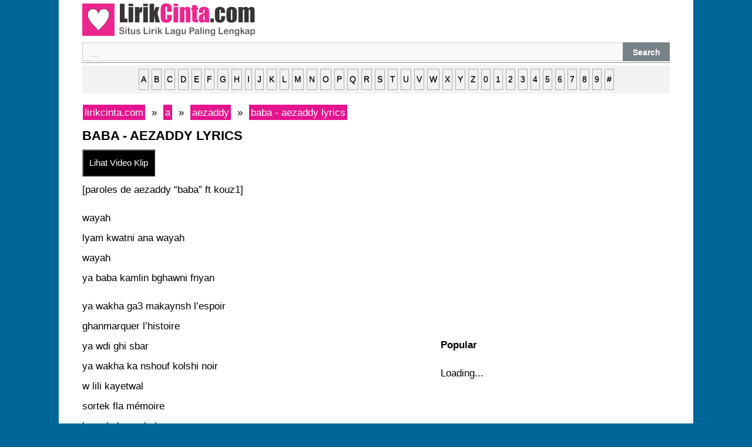

--- FILE ---
content_type: text/html; charset=utf-8
request_url: https://www.lirikcinta.com/a/aezaddy/baba-aezaddy/
body_size: 3493
content:
 
 <!DOCTYPE html><html lang="en"><head>
<title>baba - aezaddy lyrics | lirikcinta.com</title>
<meta charset="UTF-8" />
<meta name="description" content="baba - aezaddy lyrics : [paroles de aezaddy &#8220;baba&#8221; ft kouz1] wayah lyam kwatni ana wayah wayah ya baba kamlin bghawni fnyan ya wakha ga3 makaynsh l&#8217;espoir ghanmarquer l&#8217;histoire ya wdi ghi sbar ya wakha ka nshouf kolshi noir w lili kayetwal sortek fla mémoire heee baba ya baba hezit hmoum denya wbaqi sghir heee baba ya baba dirni fog "/>
<meta property="og:type" content="music.song" />
<meta property="og:title" content="baba - aezaddy lyrics" />
<meta property="og:description" content="baba - aezaddy lyrics : [paroles de aezaddy &#8220;baba&#8221; ft kouz1] wayah lyam kwatni ana wayah wayah ya baba kamlin bghawni fnyan ya wakha ga3 makaynsh l&#8217;espoir ghanmarquer l&#8217;histoire ya wdi ghi sbar ya wakha ka nshouf kolshi noir w lili kayetwal sortek fla mémoire heee baba ya baba hezit hmoum denya wbaqi sghir heee baba ya baba dirni fog " />
<meta property="og:url" content="https://www.lirikcinta.com/a/aezaddy/baba-aezaddy/" />
<meta property="og:site_name" content="lirikcinta.com" />
<meta property="og:image" content="https://www.lirikcinta.com/statik/img/860.jpg" />
<meta name="twitter:card" content="summary" />
<meta name="twitter:title" content="baba - aezaddy lyrics" />
<meta name="twitter:description" content="baba - aezaddy lyrics : [paroles de aezaddy &#8220;baba&#8221; ft kouz1] wayah lyam kwatni ana wayah wayah ya baba kamlin bghawni fnyan ya wakha ga3 makaynsh l&#8217;espoir ghanmarquer l&#8217;histoire ya wdi ghi sbar ya wakha ka nshouf kolshi noir w lili kayetwal sortek fla mémoire heee baba ya baba hezit hmoum denya wbaqi sghir heee baba ya baba dirni fog " />
<meta name="twitter:image" content="https://www.lirikcinta.com/statik/img/353.jpg" />
<meta property="fb:pages" content="450483038468519" />
<meta property="fb:app_id" content="477060162469611" />
<meta name="viewport" content="width=device-width" />
<link rel="canonical" href="https://www.lirikcinta.com/a/aezaddy/baba-aezaddy/" />
<link rel="stylesheet" type="text/css" href="https://www.lirikcinta.com/statik/stylenew.css" media="all" />
<link rel="icon" href="https://www.lirikcinta.com/statik/favicon.ico" type="image/x-icon" /> 
<link rel="alternate" type="application/rss+xml" title="RSS Feed" href="https://www.lirikcinta.com/rssfeed/" />
<script async src="//pagead2.googlesyndication.com/pagead/js/adsbygoogle.js"></script>
<script>
     (adsbygoogle = window.adsbygoogle || []).push({
          google_ad_client: "ca-pub-0652554974910209",
          enable_page_level_ads: true
     });
</script><script>
/* BIT - lirikcinta.com - FLEX */
cf_page_artist = "aezaddy";
cf_page_song = "baba";
cf_adunit_id = "100006557";
cf_flex = true;
</script>
<script src="//srv.tunefindforfans.com/fruits/apricots.js"></script>
</head><body class="single single-post postid-lirikcinta single-format-standard"><div id="page" class="hfeed site"><div id="main" class="site-main"><div id="primary" class="content-area"><div id="content" class="site-content" role="main"> <article id="post-lirikcinta" class="post-lirikcinta post type-post status-publish format-standard hentry"> <header class="entry-header"></header><div class="entry-content"><a href="https://www.lirikcinta.com/" title="lirikcinta.com" ><img src="https://www.lirikcinta.com/statik/logonew.png" alt="lirikcinta.com" width="294" height="55"/></a>
<div id='search-box'><form action='https://www.lirikcinta.com/result/' id='search-form' method='get' target='_top'> <input id='search-text' name='q' placeholder='...' type='text'/> <button id='search-button' type='submit'><span>Search</span></button></form></div><hr>
<div id="ndelek">
<div style="text-transform: lowercase; background-color: #f2f2f2; border: 1px solid #f2f2f2; display: block; padding: 5px; text-align: center; width: auto;"><a href="https://www.lirikcinta.com/a/">a</a> <a href="https://www.lirikcinta.com/b/">b</a> <a href="https://www.lirikcinta.com/c/">c</a> <a href="https://www.lirikcinta.com/d/">d</a> <a href="https://www.lirikcinta.com/e/">e</a> <a href="https://www.lirikcinta.com/f/">f</a> <a href="https://www.lirikcinta.com/g/">g</a> <a href="https://www.lirikcinta.com/h/">h</a> <a href="https://www.lirikcinta.com/i/">i</a> <a href="https://www.lirikcinta.com/j/">j</a> <a href="https://www.lirikcinta.com/k/">k</a> <a href="https://www.lirikcinta.com/l/">l</a> <a href="https://www.lirikcinta.com/m/">m</a> <a href="https://www.lirikcinta.com/n/">n</a> <a href="https://www.lirikcinta.com/o/">o</a> <a href="https://www.lirikcinta.com/p/">p</a> <a href="https://www.lirikcinta.com/q/">q</a> <a href="https://www.lirikcinta.com/r/">r</a> <a href="https://www.lirikcinta.com/s/">s</a> <a href="https://www.lirikcinta.com/t/">t</a> <a href="https://www.lirikcinta.com/u/">u</a> <a href="https://www.lirikcinta.com/v/">v</a> <a href="https://www.lirikcinta.com/w/">w</a> <a href="https://www.lirikcinta.com/x/">x</a> <a href="https://www.lirikcinta.com/y/">y</a> <a href="https://www.lirikcinta.com/z/">z</a> <a href="https://www.lirikcinta.com/0/"> 0</a> <a href="https://www.lirikcinta.com/1/">1</a> <a href="https://www.lirikcinta.com/2/">2</a> <a href="https://www.lirikcinta.com/3/">3</a> <a href="https://www.lirikcinta.com/4/">4</a> <a href="https://www.lirikcinta.com/5/">5</a> <a href="https://www.lirikcinta.com/6/">6</a> <a href="https://www.lirikcinta.com/7/">7</a> <a href="https://www.lirikcinta.com/8/">8</a> <a href="https://www.lirikcinta.com/9/">9</a> <a href="https://www.lirikcinta.com/other/">#</a></div>
</div>
<div id="xcontent">
<ul class="breadcrumbs" itemscope itemtype="https://schema.org/BreadcrumbList">
<li class="breadcrumbs" itemprop="itemListElement" itemscope itemtype="https://schema.org/ListItem">
<a itemtype="https://schema.org/Thing" itemprop="item" href="https://www.lirikcinta.com/">
<span itemprop="name">lirikcinta.com</span></a>
<meta itemprop="position" content="1" />
</li>
&nbsp;»&nbsp;
<li  class="breadcrumbs" itemprop="itemListElement" itemscope itemtype="https://schema.org/ListItem">
<a itemtype="https://schema.org/Thing" itemprop="item" href="https://www.lirikcinta.com/a/">
<span itemprop="name">a</span></a>
<meta itemprop="position" content="2" />
</li>
&nbsp;»&nbsp;
<li  class="breadcrumbs" itemprop="itemListElement" itemscope itemtype="https://schema.org/ListItem">
<a itemtype="https://schema.org/Thing" itemprop="item" href="https://www.lirikcinta.com/a/aezaddy/">
<span itemprop="name">aezaddy</span></a>
<meta itemprop="position" content="3" />
</li>
&nbsp;»&nbsp;
<li  class="breadcrumbs" itemprop="itemListElement" itemscope itemtype="https://schema.org/ListItem">
<a itemtype="https://schema.org/Thing" itemprop="item" href="https://www.lirikcinta.com/a/aezaddy/baba-aezaddy/">
<span itemprop="name">baba - aezaddy lyrics</span></a>
<meta itemprop="position" content="4" />
</li>
</ul>
  <h1 class="entry-title">baba - aezaddy lyrics</h1>
 <button id='lihatvideo'>Lihat Video Klip</button>
<div id='waitgan'><span style="color:blue;font-weight:bold">Loading...</span></div> 
<div id='hasilvideo'></div> 
<script>
/* TFP - lirikcinta.com - Above */
(function() {
	var opts = {
		artist: "aezaddy",
		song: "baba",
		adunit_id: 100006556,
		div_id: "cf_async_" + Math.floor((Math.random() * 999999999))
	};
	document.write('<div id="'+opts.div_id+'"></div>');var c=function(){cf.showAsyncAd(opts)};if(typeof window.cf !== 'undefined')c();else{cf_async=!0;var r=document.createElement("script"),s=document.getElementsByTagName("script")[0];r.async=!0;r.src="//srv.tunefindforfans.com/fruits/apricots.js";r.readyState?r.onreadystatechange=function(){if("loaded"==r.readyState||"complete"==r.readyState)r.onreadystatechange=null,c()}:r.onload=c;s.parentNode.insertBefore(r,s)};
})();
</script>		<div id="konten"></div><p>[paroles de aezaddy &#8220;baba&#8221; ft kouz1]</p>
<p>wayah<br />
lyam kwatni ana wayah<br />
wayah<br />
ya baba kamlin bghawni fnyan</p>
<p>ya wakha ga3 makaynsh l&#8217;espoir<br />
ghanmarquer l&#8217;histoire<br />
ya wdi ghi sbar<br />
ya wakha ka nshouf kolshi noir<br />
w lili kayetwal<br />
sortek fla mémoire<br />
heee baba ya baba<br />
hezit hmoum denya wbaqi sghir<br />
heee baba ya baba<br />
dirni fog mn jnahek bghit ntir</p>
<p>heee baba ya baba<br />
hezit hmoum denya wbaqi sghir<br />
heee baba ya baba<br />
dirni fog mnjnahek bghit ntir</p>
<p>yaaaaah<br />
tani sehran<br />
mashi ana ighaltan<br />
lamsh*t f trigi ghi w7id<br />
mn kolshi herban<br />
vrai kan khasni massari<br />
mni lwegt 3lia dar<br />
yak wesitini mn soghri<br />
meli nemshi no stop<br />
ya baba ra myaal<br />
qte3thom bayan<br />
mashi ikhatri ana<br />
ladmaghi mghayab<br />
ahhh<br />
la zahri mrayab<br />
ahhh<br />
heee baba ya baba<br />
hezit hmoum denya wbaqi sghir<br />
heee baba ya baba<br />
dirni fog mn jnahek bghit ntir</p>
<p>heee baba ya baba<br />
hezit hmoum denya wbaqi sghir<br />
heee baba ya baba<br />
dirni fog mnjnahek bghit ntir</p>
<p>dazou lyaam<br />
lwerd li s9ito b yedi ra dbal<br />
w 9te3t myal<br />
bagi kan7awso 3la ra7et ibal</p>
<p>heee baba ya baba<br />
hezit hmoum denya wbaqi sghir<br />
heee baba ya baba<br />
dirni fog mnjnahek bghit ntir</p>
<p>heee baba ya baba<br />
hezit hmoum denya wbagi sghir<br />
heee baba ya baba<br />
dirni fog mn jnahek bghit ntir</p>
<div id="konten"></div>
<div class="breadcrumbs">
<div id="penyanyine"></div>
<p><b>- <a href="https://www.lirikcinta.com/a/aezaddy/">aezaddy lyrics</a></b></p>
<div id="penyanyine"></div>
</div>
<script>
/* TFP - lirikcinta.com - Above */
(function() {
	var opts = {
		artist: "aezaddy",
		song: "baba",
		adunit_id: 100006556,
		div_id: "cf_async_" + Math.floor((Math.random() * 999999999))
	};
	document.write('<div id="'+opts.div_id+'"></div>');var c=function(){cf.showAsyncAd(opts)};if(typeof window.cf !== 'undefined')c();else{cf_async=!0;var r=document.createElement("script"),s=document.getElementsByTagName("script")[0];r.async=!0;r.src="//srv.tunefindforfans.com/fruits/apricots.js";r.readyState?r.onreadystatechange=function(){if("loaded"==r.readyState||"complete"==r.readyState)r.onreadystatechange=null,c()}:r.onload=c;s.parentNode.insertBefore(r,s)};
})();
</script>
<script async src="https://pagead2.googlesyndication.com/pagead/js/adsbygoogle.js?client=ca-pub-0652554974910209"
     crossorigin="anonymous"></script>
<!-- lirikcinta_bottom -->
<ins class="adsbygoogle"
     style="display:block"
     data-ad-client="ca-pub-0652554974910209"
     data-ad-slot="5839436186"
     data-ad-format="auto"
     data-full-width-responsive="true"></ins>
<script>
     (adsbygoogle = window.adsbygoogle || []).push({});
</script><div id="siteloader"></div>
<p><strong>Random Song Lyrics :</strong></p>
<ul>
<li><a href="https://www.lirikcinta.com/j/j-definition/say-that-then-j-definition/">say that then - j-definition lyrics</a></li>
<li><a href="https://www.lirikcinta.com/p/preachers/control-feat-ma-name-is-aaron-preachers/">control (feat. ma name is aaron) - preachers lyrics</a></li>
<li><a href="https://www.lirikcinta.com/a/arashi/hello-goodbye-arashi/">hello goodbye - arashi lyrics</a></li>
<li><a href="https://www.lirikcinta.com/t/tristan/weslanda-tristan/">weslanda - tristan lyrics</a></li>
<li><a href="https://www.lirikcinta.com/a/arashi/rolling-days-arashi/">rolling days - arashi lyrics</a></li>
<li><a href="https://www.lirikcinta.com/d/diabolical/requiem-diabolical/">requiem - diabolical lyrics</a></li>
<li><a href="https://www.lirikcinta.com/m/ml/meteorite-ml/">météorite - ml lyrics</a></li>
<li><a href="https://www.lirikcinta.com/d/deliverance/from-the-beginning-deliverance/">from the beginning - deliverance lyrics</a></li>
<li><a href="https://www.lirikcinta.com/r/random/player-random/">player - random lyrics</a></li>
<li><a href="https://www.lirikcinta.com/l/lobo/that-shows-you-what-i-know-lobo/">that shows you what i know - lobo​ lyrics</a></li>
</ul>
</div>
<div id="xsidebar">
<script async src="https://pagead2.googlesyndication.com/pagead/js/adsbygoogle.js?client=ca-pub-0652554974910209"
     crossorigin="anonymous"></script>
<!-- lirikcinta_sidebar -->
<ins class="adsbygoogle"
     style="display:block"
     data-ad-client="ca-pub-0652554974910209"
     data-ad-slot="7894753887"
     data-ad-format="auto"
     data-full-width-responsive="true"></ins>
<script>
     (adsbygoogle = window.adsbygoogle || []).push({});
</script><div id="banner2"></div>
<p><strong>Popular</strong></p>
<div id="popularwidget">Loading...</div>
</div>
</div><footer class="entry-meta"></footer> </article></div></div></div><footer id="colophon" class="site-footer" role="contentinfo"><hr>
 <strong> <a href="https://www.lirikcinta.com" title="Lirik Lagu">LirikCinta</a> |  <a href="https://www.lirikcinta.com/sitemap/">Sitemap</a> | <a href="https://www.lirikcinta.com/contact-us/">Hubungi Kami</a> | <a href="https://www.lirikcinta.com/dmca-policy/">DMCA</a> | <a href="https://www.lirikcinta.com/privacy-policy/">Privacy Policy</a> | <a rel="nofollow" target="_blank" href="https://www.facebook.com/lirikcintadotcom/"> Facebook</a> | <a href="/rssfeed/"> RSS Feed </a> </strong> 
<div class="site-info"></div> </footer></div>
<script src="https://cdnjs.cloudflare.com/ajax/libs/jquery/3.6.0/jquery.min.js"></script>
<script>
$('#lihatvideo').on('click',function(){
$('#hasilvideo').load('https://www.lirikcinta.com/sakuduku/yt.php?lagune=aezaddy-baba');
});
$(document).ready(function () {
	$("#waitgan").hide();
	$("#lihatvideo").click(AlertSave);
});
function AlertSave() {
$("#waitgan").fadeIn("slow").delay(3000).fadeOut("slow");
$("#lihatvideo").fadeIn("slow").delay(10).fadeOut("slow");
}
</script> 
<script>
$(function(){
$('#siteloader').load('https://www.lirikcinta.com/sakuduku/');
});
</script>

</body></html>


--- FILE ---
content_type: text/html; charset=utf-8
request_url: https://www.google.com/recaptcha/api2/aframe
body_size: 266
content:
<!DOCTYPE HTML><html><head><meta http-equiv="content-type" content="text/html; charset=UTF-8"></head><body><script nonce="nbny1VoMW6FfaCmORSo3Iw">/** Anti-fraud and anti-abuse applications only. See google.com/recaptcha */ try{var clients={'sodar':'https://pagead2.googlesyndication.com/pagead/sodar?'};window.addEventListener("message",function(a){try{if(a.source===window.parent){var b=JSON.parse(a.data);var c=clients[b['id']];if(c){var d=document.createElement('img');d.src=c+b['params']+'&rc='+(localStorage.getItem("rc::a")?sessionStorage.getItem("rc::b"):"");window.document.body.appendChild(d);sessionStorage.setItem("rc::e",parseInt(sessionStorage.getItem("rc::e")||0)+1);localStorage.setItem("rc::h",'1768366175451');}}}catch(b){}});window.parent.postMessage("_grecaptcha_ready", "*");}catch(b){}</script></body></html>